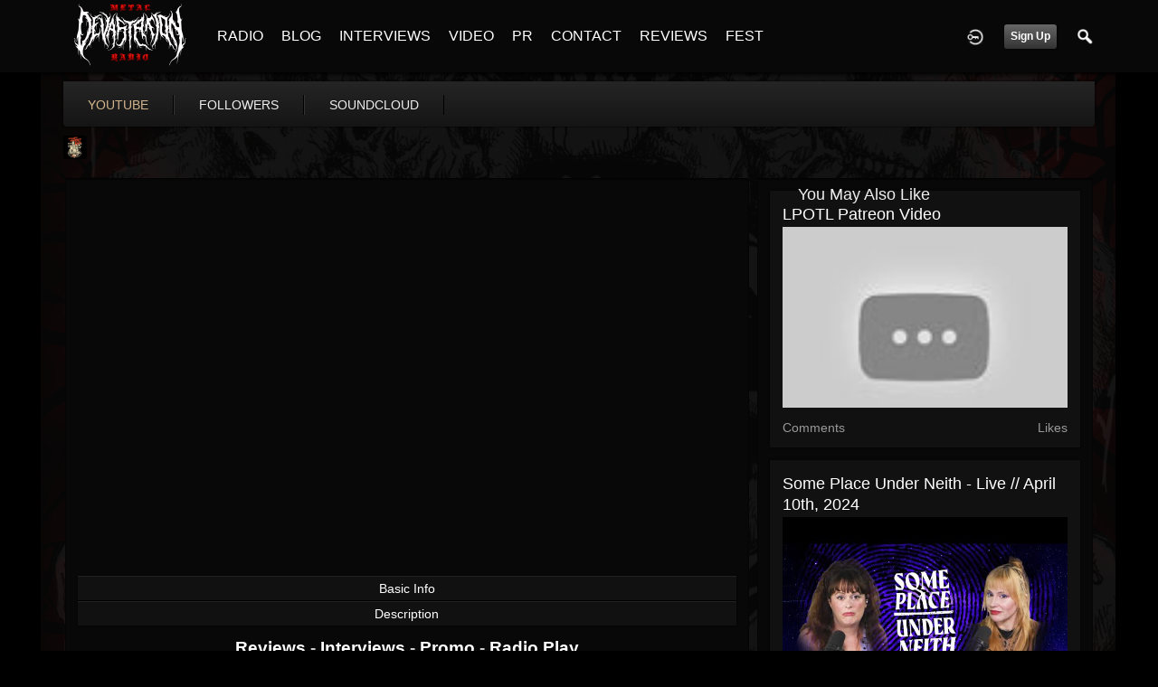

--- FILE ---
content_type: text/html; charset=utf-8
request_url: https://www.google.com/recaptcha/api2/aframe
body_size: 267
content:
<!DOCTYPE HTML><html><head><meta http-equiv="content-type" content="text/html; charset=UTF-8"></head><body><script nonce="rDKu5hAPe9K1qxFNZan6AA">/** Anti-fraud and anti-abuse applications only. See google.com/recaptcha */ try{var clients={'sodar':'https://pagead2.googlesyndication.com/pagead/sodar?'};window.addEventListener("message",function(a){try{if(a.source===window.parent){var b=JSON.parse(a.data);var c=clients[b['id']];if(c){var d=document.createElement('img');d.src=c+b['params']+'&rc='+(localStorage.getItem("rc::a")?sessionStorage.getItem("rc::b"):"");window.document.body.appendChild(d);sessionStorage.setItem("rc::e",parseInt(sessionStorage.getItem("rc::e")||0)+1);localStorage.setItem("rc::h",'1769844200977');}}}catch(b){}});window.parent.postMessage("_grecaptcha_ready", "*");}catch(b){}</script></body></html>